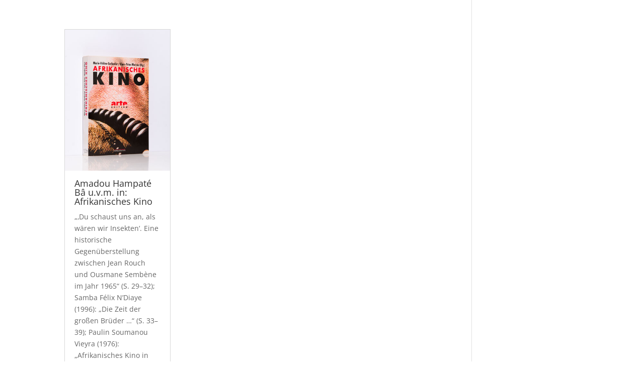

--- FILE ---
content_type: text/html; charset=UTF-8
request_url: https://www.carolinegutberlet.de/autorinnen/vieyra-paulin-soumanou/
body_size: 5537
content:
<!DOCTYPE html><html lang="de-DE"><head><meta charset="UTF-8" /><meta http-equiv="X-UA-Compatible" content="IE=edge"><link rel="pingback" href="https://www.carolinegutberlet.de/xmlrpc.php" /> <script type="text/javascript">document.documentElement.className = 'js';</script> <link media="all" href="https://www.carolinegutberlet.de/wp-content/cache/autoptimize/css/autoptimize_3320c4d3bd1e43a35740cd96ba3329ab.css" rel="stylesheet"><link media="screen" href="https://www.carolinegutberlet.de/wp-content/cache/autoptimize/css/autoptimize_41ecb7b796c4a715fbececc440bf57e6.css" rel="stylesheet"><title>Vieyra, Paulin Soumanou | Gutberlet Literaturübersetzung</title><link rel="preconnect" href="https://fonts.gstatic.com" crossorigin /><meta name='robots' content='max-image-preview:large' /> <script type="text/javascript">let jqueryParams=[],jQuery=function(r){return jqueryParams=[...jqueryParams,r],jQuery},$=function(r){return jqueryParams=[...jqueryParams,r],$};window.jQuery=jQuery,window.$=jQuery;let customHeadScripts=!1;jQuery.fn=jQuery.prototype={},$.fn=jQuery.prototype={},jQuery.noConflict=function(r){if(window.jQuery)return jQuery=window.jQuery,$=window.jQuery,customHeadScripts=!0,jQuery.noConflict},jQuery.ready=function(r){jqueryParams=[...jqueryParams,r]},$.ready=function(r){jqueryParams=[...jqueryParams,r]},jQuery.load=function(r){jqueryParams=[...jqueryParams,r]},$.load=function(r){jqueryParams=[...jqueryParams,r]},jQuery.fn.ready=function(r){jqueryParams=[...jqueryParams,r]},$.fn.ready=function(r){jqueryParams=[...jqueryParams,r]};</script><link rel="alternate" type="application/rss+xml" title="Gutberlet Literaturübersetzung &raquo; Feed" href="https://www.carolinegutberlet.de/feed/" /><link rel="alternate" type="application/rss+xml" title="Gutberlet Literaturübersetzung &raquo; Kommentar-Feed" href="https://www.carolinegutberlet.de/comments/feed/" /><link rel="alternate" type="application/rss+xml" title="Gutberlet Literaturübersetzung &raquo; Vieyra, Paulin Soumanou Autor Feed" href="https://www.carolinegutberlet.de/autorinnen/vieyra-paulin-soumanou/feed/" /><meta content="cGutberlet v.1.0" name="generator"/> <script type='text/javascript' src='https://www.carolinegutberlet.de/wp-includes/js/jquery/jquery.min.js?ver=3.6.0' id='jquery-core-js'></script> <script type='text/javascript' id='jquery-js-after'>jqueryParams.length&&$.each(jqueryParams,function(e,r){if("function"==typeof r){var n=String(r);n.replace("$","jQuery");var a=new Function("return "+n)();$(document).ready(a)}});</script> <script type='text/javascript' id='meta_data_filter_widget-js-extra'>var mdf_settings_data = {"hide_empty_title":"1"};</script> <link rel="https://api.w.org/" href="https://www.carolinegutberlet.de/wp-json/" /><link rel="EditURI" type="application/rsd+xml" title="RSD" href="https://www.carolinegutberlet.de/xmlrpc.php?rsd" /><link rel="wlwmanifest" type="application/wlwmanifest+xml" href="https://www.carolinegutberlet.de/wp-includes/wlwmanifest.xml" /><meta name="generator" content="WordPress 5.8.2" /><meta name="viewport" content="width=device-width, initial-scale=1.0, maximum-scale=1.0, user-scalable=0" /><link rel="icon" href="https://www.carolinegutberlet.de/wp-content/uploads/2017/11/cropped-Logo_Entwurf_002-32x32.png" sizes="32x32" /><link rel="icon" href="https://www.carolinegutberlet.de/wp-content/uploads/2017/11/cropped-Logo_Entwurf_002-192x192.png" sizes="192x192" /><link rel="apple-touch-icon" href="https://www.carolinegutberlet.de/wp-content/uploads/2017/11/cropped-Logo_Entwurf_002-180x180.png" /><meta name="msapplication-TileImage" content="https://www.carolinegutberlet.de/wp-content/uploads/2017/11/cropped-Logo_Entwurf_002-270x270.png" /> <script type="text/javascript">var mdf_is_search_going =0;
    var mdf_tmp_order = 0;
    var mdf_tmp_orderby = 0;
    //+++
    var lang_one_moment = "Einen Moment bitte ...";
    var mdf_lang_loading = "Loading ...";
    var mdf_lang_cancel = "Cancel";
    var mdf_lang_close = "Close";
    var mdf_lang_apply = "Apply";
    var mdf_tax_loader = '<img src="https://www.carolinegutberlet.de/wp-content/plugins/meta-data-filter/images/tax_loader.gif" alt="loader" />';
    var mdf_week_first_day =1;
    var mdf_calendar_date_format = "mm/dd/yy";
    var mdf_site_url = "https://www.carolinegutberlet.de";
    var mdf_plugin_url = "https://www.carolinegutberlet.de/wp-content/plugins/meta-data-filter/";
    var mdf_default_order_by = "date";
    var mdf_default_order = "DESC";
    var show_tax_all_childs =1;
    var mdf_current_term_id = 794;

    var mdf_current_tax = "autorinnen";
    //admin
    var lang_no_ui_sliders = "no ui sliders in selected mdf category";
    var lang_updated = "Updated";
    //+++
    var mdf_slug_cat = "meta_data_filter_cat";

    var mdf_tooltip_theme = "noir";
    var tooltip_max_width = parseInt(250, 10);
    var ajaxurl = "https://www.carolinegutberlet.de/wp-admin/admin-ajax.php";
    var mdf_front_qtrans_lang = "";
    var mdf_front_wpml_lang = "";
    var mdf_use_chosen_js_w =1;
    var mdf_use_chosen_js_s =1;
    var mdf_use_custom_scroll_bar =1;
        mdf_front_qtrans_lang = "";
    var mdf_current_page_url = "https://www.carolinegutberlet.de/autorinnen/vieyra-paulin-soumanou/";

    var mdf_sort_order = "DESC";
    var mdf_order_by = "date";
    var mdf_toggle_close_sign = "-";
    var mdf_toggle_open_sign = "+";
    var tab_slideout_icon = "https://www.carolinegutberlet.de/wp-content/plugins/meta-data-filter/images/icon_button_search.png";
    var tab_slideout_icon_w = "146";
    var tab_slideout_icon_h = "131";
    var mdf_use_custom_icheck = 1;
    var icheck_skin = {};
    icheck_skin.skin = "flat";
    icheck_skin.color = "aero";


    var mdtf_overlay_skin = "plainoverlay";




    function mdf_js_after_ajax_done() {
    }</script> </head><body class="archive tax-autorinnen term-vieyra-paulin-soumanou term-794 custom-background et_button_icon_visible et_button_custom_icon et_pb_button_helper_class et_fixed_nav et_show_nav et_primary_nav_dropdown_animation_fade et_secondary_nav_dropdown_animation_fade et_header_style_left et_pb_footer_columns4 et_pb_gutter osx et_pb_gutters3 et_smooth_scroll et_right_sidebar et_divi_theme et-db"><div id="page-container"><header id="main-header" data-height-onload="76"><div class="container clearfix et_menu_container"><div class="logo_container"> <span class="logo_helper"></span> <a href="https://www.carolinegutberlet.de/"> <noscript><img src="https://www.carolinegutberlet.de/wp-content/themes/Divi/images/logo.png" width="93" height="43" alt="Gutberlet Literaturübersetzung" data-height-percentage="100" /></noscript><img class="lazyload" src='data:image/svg+xml,%3Csvg%20xmlns=%22http://www.w3.org/2000/svg%22%20viewBox=%220%200%2093%2043%22%3E%3C/svg%3E' data-src="https://www.carolinegutberlet.de/wp-content/themes/Divi/images/logo.png" width="93" height="43" alt="Gutberlet Literaturübersetzung" id="logo" data-height-percentage="100" /> </a></div><div id="et-top-navigation" data-height="76" data-fixed-height="69"><nav id="top-menu-nav"><ul id="top-menu" class="nav et_disable_top_tier"><li id="menu-item-603" class="menu-item menu-item-type-post_type menu-item-object-page menu-item-home menu-item-603"><a href="https://www.carolinegutberlet.de/">Start</a></li><li id="menu-item-56628" class="menu-item menu-item-type-custom menu-item-object-custom menu-item-has-children menu-item-56628"><a href="#">Literaturübersetzungen</a><ul class="sub-menu"><li id="menu-item-56151" class="menu-item menu-item-type-post_type menu-item-object-page menu-item-56151"><a href="https://www.carolinegutberlet.de/brot-und-leidenschaft/">Brot und Leidenschaft</a></li><li id="menu-item-55990" class="menu-item menu-item-type-post_type menu-item-object-page menu-item-55990"><a href="https://www.carolinegutberlet.de/buecher/">Bücher</a></li><li id="menu-item-55859" class="menu-item menu-item-type-post_type menu-item-object-page menu-item-55859"><a href="https://www.carolinegutberlet.de/buchreihen/">Buchreihen</a></li><li id="menu-item-55857" class="menu-item menu-item-type-custom menu-item-object-custom menu-item-has-children menu-item-55857"><a href="#">Beiträge in&#8230;</a><ul class="sub-menu"><li id="menu-item-56157" class="menu-item menu-item-type-post_type menu-item-object-page menu-item-56157"><a href="https://www.carolinegutberlet.de/beitraege-in-buechern/">Beiträge in Büchern</a></li><li id="menu-item-56164" class="menu-item menu-item-type-post_type menu-item-object-page menu-item-56164"><a href="https://www.carolinegutberlet.de/beitraege-in-kunstbaenden-und-ausstellungskatalogen/">Beiträge in Kunstbänden und Ausstellungskatalogen</a></li><li id="menu-item-55852" class="menu-item menu-item-type-post_type menu-item-object-page menu-item-55852"><a href="https://www.carolinegutberlet.de/beitraege-in-zeitschriften/">Beiträge in Zeitschriften</a></li></ul></li><li id="menu-item-56147" class="menu-item menu-item-type-post_type menu-item-object-page menu-item-56147"><a href="https://www.carolinegutberlet.de/ausstellungsinhalte-und-sonstiges/">Ausstellungsinhalte und Sonstiges</a></li><li id="menu-item-56168" class="menu-item menu-item-type-post_type menu-item-object-page menu-item-56168"><a href="https://www.carolinegutberlet.de/online/">Online</a></li><li id="menu-item-871" class="menu-item menu-item-type-post_type menu-item-object-page menu-item-871"><a href="https://www.carolinegutberlet.de/uebersetzte-autorinnen-und-autoren/">Übersetzte Autor*innen</a></li><li id="menu-item-870" class="menu-item menu-item-type-post_type menu-item-object-page menu-item-870"><a href="https://www.carolinegutberlet.de/kundenkommentare/">Kundenkommentare</a></li><li id="menu-item-57072" class="menu-item menu-item-type-custom menu-item-object-custom menu-item-has-children menu-item-57072"><a href="#">Preise und Stipendien</a><ul class="sub-menu"><li id="menu-item-56996" class="menu-item menu-item-type-post_type menu-item-object-page menu-item-56996"><a href="https://www.carolinegutberlet.de/2020-extensiv-initiativ/">2020: &#8222;Extensiv-Initiativ&#8220;</a></li></ul></li></ul></li><li id="menu-item-56634" class="menu-item menu-item-type-custom menu-item-object-custom menu-item-has-children menu-item-56634"><a href="#">Lektorat</a><ul class="sub-menu"><li id="menu-item-56172" class="menu-item menu-item-type-post_type menu-item-object-page menu-item-56172"><a href="https://www.carolinegutberlet.de/der-letzte-schliff-fuer-ihren-text/">Der letzte Schliff für Ihren Text</a></li><li id="menu-item-56202" class="menu-item menu-item-type-post_type menu-item-object-page menu-item-56202"><a href="https://www.carolinegutberlet.de/fach-und-sachbuecher/">Fach- und Sachbücher</a></li><li id="menu-item-56252" class="menu-item menu-item-type-post_type menu-item-object-page menu-item-56252"><a href="https://www.carolinegutberlet.de/schwerpunkt-fundraising/">Schwerpunkt Fundraising</a></li><li id="menu-item-56208" class="menu-item menu-item-type-post_type menu-item-object-page menu-item-56208"><a href="https://www.carolinegutberlet.de/kunst/">Kunst</a></li><li id="menu-item-56211" class="menu-item menu-item-type-post_type menu-item-object-page menu-item-56211"><a href="https://www.carolinegutberlet.de/vermischtes/">Vermischtes</a></li></ul></li><li id="menu-item-56635" class="menu-item menu-item-type-custom menu-item-object-custom menu-item-has-children menu-item-56635"><a href="#">Korrektorat</a><ul class="sub-menu"><li id="menu-item-56178" class="menu-item menu-item-type-post_type menu-item-object-page menu-item-56178"><a href="https://www.carolinegutberlet.de/der-allerletzte-schliff-fuer-ihren-text/">Der allerletzte Schliff für Ihren Text</a></li><li id="menu-item-56182" class="menu-item menu-item-type-post_type menu-item-object-page menu-item-56182"><a href="https://www.carolinegutberlet.de/referenzen-korrektorat/">Referenzen</a></li></ul></li><li id="menu-item-598" class="menu-item menu-item-type-post_type menu-item-object-page menu-item-has-children menu-item-598"><a href="https://www.carolinegutberlet.de/mein-buero-und-ich-2/">Mein Büro und ich</a><ul class="sub-menu"><li id="menu-item-56189" class="menu-item menu-item-type-post_type menu-item-object-page menu-item-56189"><a href="https://www.carolinegutberlet.de/mein-buero-und-ich/">Mein Büro und ich</a></li><li id="menu-item-50906" class="menu-item menu-item-type-post_type menu-item-object-page menu-item-50906"><a href="https://www.carolinegutberlet.de/die-frau-im-fenster/">Die Frau im Fenster</a></li></ul></li><li id="menu-item-56636" class="menu-item menu-item-type-custom menu-item-object-custom menu-item-has-children menu-item-56636"><a href="#">Kontakt</a><ul class="sub-menu"><li id="menu-item-50909" class="menu-item menu-item-type-post_type menu-item-object-page menu-item-50909"><a href="https://www.carolinegutberlet.de/preisgestaltung/">Preisgestaltung</a></li><li id="menu-item-50912" class="menu-item menu-item-type-post_type menu-item-object-page menu-item-50912"><a href="https://www.carolinegutberlet.de/dank/">Dank</a></li><li id="menu-item-50915" class="menu-item menu-item-type-post_type menu-item-object-page menu-item-50915"><a href="https://www.carolinegutberlet.de/impressum/">Impressum + Kontakt</a></li><li id="menu-item-50918" class="menu-item menu-item-type-post_type menu-item-object-page menu-item-50918"><a href="https://www.carolinegutberlet.de/datenschutzerklaerung/">Datenschutzerklärung</a></li></ul></li></ul></nav><div id="et_mobile_nav_menu"><div class="mobile_nav closed"> <span class="select_page">Seite wählen</span> <span class="mobile_menu_bar mobile_menu_bar_toggle"></span></div></div></div></div></header><div id="et-main-area"><div id="main-content"><div class="container"><div id="content-area" class="clearfix"><div id="left-area"><article id="post-55531" class="et_pb_post post-55531 buch type-buch status-publish has-post-thumbnail hentry meta_data_filter_cat-beitraege-in-buechern verlag-arte-edition-horlemann-bad-honnef autorinnen-ba-amadou-hampate autorinnen-jaumin-claire autorinnen-ndiaye-samba-felix autorinnen-rouch-jean autorinnen-sama-emmanuel autorinnen-sembene-ousmane autorinnen-seye-bouna-medoune autorinnen-tapsoba-clement autorinnen-vieyra-paulin-soumanou autorinnen-woukoache-francois jahr-686 sachgebiet-afrika genre-essays rubrik-beitraege-in-buechern leistung-literaturuebersetzung quellsprache-franzoesisch zielsprache-deutsch"> <a class="entry-featured-image-url" href="https://www.carolinegutberlet.de/buch/amadou-hampate-ba-u-v-m-in-afrikanisches-kino/"> <noscript><img src="https://www.carolinegutberlet.de/wp-content/uploads/2018/07/DSC9126.jpg" alt="Amadou Hampaté Bâ u.v.m. in: Afrikanisches Kino" class="" width="1080" height="675" /></noscript><img src='data:image/svg+xml,%3Csvg%20xmlns=%22http://www.w3.org/2000/svg%22%20viewBox=%220%200%201080%20675%22%3E%3C/svg%3E' data-src="https://www.carolinegutberlet.de/wp-content/uploads/2018/07/DSC9126.jpg" alt="Amadou Hampaté Bâ u.v.m. in: Afrikanisches Kino" class="lazyload " width="1080" height="675" /> </a><h2 class="entry-title"><a href="https://www.carolinegutberlet.de/buch/amadou-hampate-ba-u-v-m-in-afrikanisches-kino/">Amadou Hampaté Bâ u.v.m. in: Afrikanisches Kino</a></h2><p>„‚Du schaust uns an, als wären wir Insekten‘. Eine historische Gegenüberstellung zwischen Jean Rouch und Ousmane Sembène im Jahr 1965“ (S. 29–32); Samba Félix N&#8217;Diaye (1996): „Die Zeit der großen Brüder &#8230;“ (S. 33–39); Paulin Soumanou Vieyra (1976): „Afrikanisches Kino in seinem populären Ausdruck“ (S. 40–47); Emmanuel Sama (1993): „Ein Bericht über die abenteuerliche Geschichte der kinematographischen Distribution in Afrika“ (S. 58–68); Amadou Hampaté Bâ (1986): „Die lebende Überlieferung“ (S. 100–113); Claire Jaumin/François Woukoache (1995): „Asientos“ (S. 128–135); Clément Tapsoba (1993): „Von der Ausrichtung afrikanischer Filmkritik“ (S. 189–194); Bouna Medoune Seye (1996): „Antrag auf kinematographisches Visum“ (S. 236–240) [alle F–D]. Erschienen in: Marie-Hélène Gutberlet/Hans-Peter Metzler (Hg.): Afrikanisches Kino, Arte-Edition/Horlemann, Bad Honnef 1997.</p></article><div class="pagination clearfix"><div class="alignleft"></div><div class="alignright"></div></div></div><div id="sidebar"></div></div></div></div> <span class="et_pb_scroll_top et-pb-icon"></span><footer id="main-footer"><div id="footer-bottom"><div class="container clearfix"><div id="footer-info">Caroline Gutberlet • Husemannstraße 26 • 10435 Berlin • +49 30 420 85 200 • +49 179 468 58 14 • mail [@] cgutberlet.de</div></div></div></footer></div></div> <script type="text/javascript">var ajaxurl = "https://www.carolinegutberlet.de/wp-admin/admin-ajax.php";
            var inpost_lang_loading = "Loading ...";
            var inpost_is_front = true;
            var pn_ext_shortcodes_app_link = "https://www.carolinegutberlet.de/wp-content/plugins/inpost-gallery/";</script> <noscript><style>.lazyload{display:none;}</style></noscript><script data-noptimize="1">window.lazySizesConfig=window.lazySizesConfig||{};window.lazySizesConfig.loadMode=1;</script><script async data-noptimize="1" src='https://www.carolinegutberlet.de/wp-content/plugins/autoptimize/classes/external/js/lazysizes.min.js?ao_version=3.1.13'></script> <script type='text/javascript' id='divi-custom-script-js-extra'>var DIVI = {"item_count":"%d Item","items_count":"%d Items"};
var et_builder_utils_params = {"condition":{"diviTheme":true,"extraTheme":false},"scrollLocations":["app","top"],"builderScrollLocations":{"desktop":"app","tablet":"app","phone":"app"},"onloadScrollLocation":"app","builderType":"fe"};
var et_frontend_scripts = {"builderCssContainerPrefix":"#et-boc","builderCssLayoutPrefix":"#et-boc .et-l"};
var et_pb_custom = {"ajaxurl":"https:\/\/www.carolinegutberlet.de\/wp-admin\/admin-ajax.php","images_uri":"https:\/\/www.carolinegutberlet.de\/wp-content\/themes\/Divi\/images","builder_images_uri":"https:\/\/www.carolinegutberlet.de\/wp-content\/themes\/Divi\/includes\/builder\/images","et_frontend_nonce":"7204296f78","subscription_failed":"Bitte \u00fcberpr\u00fcfen Sie die Felder unten aus, um sicherzustellen, dass Sie die richtigen Informationen eingegeben.","et_ab_log_nonce":"ba8ad1a61c","fill_message":"Bitte f\u00fcllen Sie die folgenden Felder aus:","contact_error_message":"Bitte folgende Fehler beheben:","invalid":"Ung\u00fcltige E-Mail","captcha":"Captcha","prev":"Vorherige","previous":"Vorherige","next":"Weiter","wrong_captcha":"Sie haben die falsche Zahl im Captcha eingegeben.","wrong_checkbox":"Checkbox","ignore_waypoints":"no","is_divi_theme_used":"1","widget_search_selector":".widget_search","ab_tests":[],"is_ab_testing_active":"","page_id":"55531","unique_test_id":"","ab_bounce_rate":"5","is_cache_plugin_active":"yes","is_shortcode_tracking":"","tinymce_uri":"https:\/\/www.carolinegutberlet.de\/wp-content\/themes\/Divi\/includes\/builder\/frontend-builder\/assets\/vendors","waypoints_options":[]};
var et_pb_box_shadow_elements = [];</script> <script type='text/javascript' id='et-builder-cpt-modules-wrapper-js-extra'>var et_modules_wrapper = {"builderCssContainerPrefix":"#et-boc","builderCssLayoutPrefix":"#et-boc .et-l"};</script> <script type='text/javascript' src='https://www.carolinegutberlet.de/wp-content/plugins/meta-data-filter/js/chosen/chosen.jquery.min.js?ver=5.8.2' id='chosen-drop-down-js'></script> <script type='text/javascript' id='mdf_posts_messeger_js-js-extra'>var mdf_posts_messenger_data = {"mdf_confirm_lang":"Are you sure?"};</script> <script type="text/javascript">jQuery(function () {
                jQuery.fn.life = function (types, data, fn) {
                    jQuery(this.context).on(types, this.selector, data, fn);
                    return this;
                };
            });
            //+++


                                        var mdf_found_totally =0;</script> <script defer src="https://www.carolinegutberlet.de/wp-content/cache/autoptimize/js/autoptimize_2652b082f32d01134f01a88597a72ab4.js"></script></body></html>